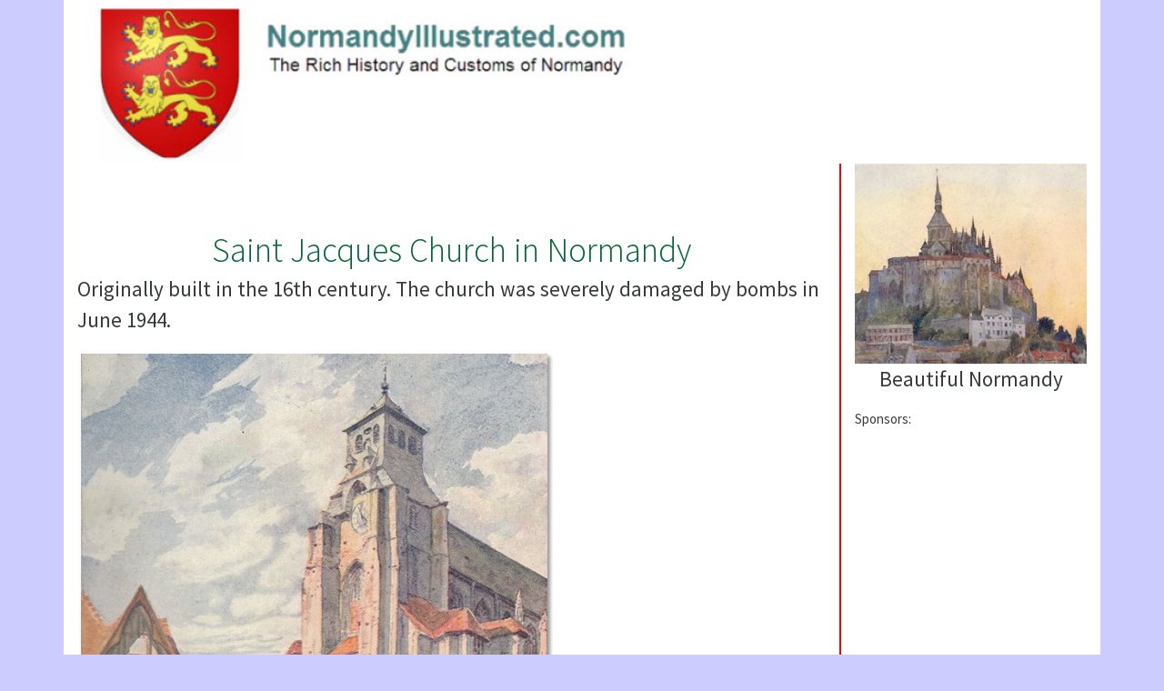

--- FILE ---
content_type: text/html; charset=UTF-8
request_url: http://normandyillustrated.com/normandy-14.html
body_size: 8104
content:
<!DOCTYPE HTML PUBLIC "-//W3C//DTD HTML 4.01 Transitional//EN" "http://www.w3.org/TR/html4/loose.dtd">
<html>
<head>
	<title>St Jacques Church, Lisieux, Normandy</title>
<meta name="description" content="Typical scenes from the French countryside. Explore Normandy and its culture.">
<meta name="keywords" content="normandy, france">

	<meta name="description" content="An illustrated tour of the history, customs and culture of Normandy, France including romantic farmhouses, old churches and castles. Explore the beautiful Normandy region.">
<meta name="keywords" content="Normandy, France,farmhouses">
  <meta name="google-site-verification" content="-iD9XqObMJ1jRg0GTHb_8G4wpCiZMT69RyNtDQg-I8I" />	
  <meta name="viewport" content="width=device-width, initial-scale=1">
  
  <link rel="stylesheet" href=" https://stackpath.bootstrapcdn.com/bootswatch/4.5.0/cosmo/bootstrap.min.css">

  <style>
    /* Remove the navbar's default margin-bottom and rounded borders */ 
    .zoe {
      border-bottom:2px;
    }
        .martino {
      border-right: 2px solid red;
	  font-size:24px;
	  line-spacing:12px;
    }
	        .basta {
      text-align:center;
	  font-size:24px;
	  border-top:10px solid #CCCCFF;
    }
   p {
      
	  font-size:23px;
	  line-spacing:12px;
    }
	
	   .gabbiano {
      
	  font-size:23px;
	  line-spacing:12px;
    }
	   	        .blue {
     color:#0000CC;
	 font-size:40px;
	 font-weight:heavy;
	 border-bottom:;
    } 
	
		        .roman {
      text-align:left;
	  font-size:24px;
	  background-color:#246AA6;
    }
	
			        .norman {
      text-align:left;
	  font-size:24px;
	  background-color:#ffffff;
    }
	
			        .romanpic {
      padding: 16px;
    }
	
				        body {
       background-color:#CCCCFF;
    }
	
					        .bianco {
       background-color:#ffffff;
    }
	.naviga {
       border-top: 1px solid red;
	   padding:5px;
	   font-size:22px;)
  </style>


</head>
<body>

<div class="container bianco">

        <div class="row zoe">

			 <div class="col-md-12 norman">
				 
				 <a href="http://www.normandyillustrated.com"><img src="http://www.normandyillustrated.com/inserts/normandyillustrated.jpg" width="700" height="180" class="img-fluid" alt="NormandyIllustrated.com" border="0"></a>


 			 </div>
		

		</div>


		<div class="row">



            <div class="col-md-9 martino">
			<br><br>
	




<h1 style="color:#006633;margin-bottom:4px;text-align:center">Saint Jacques Church in Normandy</h1>
<p>Originally built in the 16th century. The church was severely damaged by bombs in June 1944.</p>
<!-- begin center -->
<table>
<tr>
<td>
<img src="scenes/2-normandy-12-6.jpg" class="img-fluid" alt="CHURCH OF ST JACQUES AT LISIEUX">
</td>
</tr>
</table>
<!-- end center -->
<span style="font-weight: bold; ">THE CHURCH OF ST JACQUES AT LISIEUX</span>
<br>
<br>
<br />

<center>
<table style="border: 0px none;">
<tr>
<td class="navigator">
<a class="navigator" href="normandy-1.html">First image</a>&nbsp;|
</td>
<td class="navigator">
<a class="navigator" href="normandy-13.html">Previous image</a>&nbsp;|
</td>
<td class="navigator">
<a class="navigator" href="http://www.normandyillustrated.com/">Home</a>
</td>
<td class="navigator">
|&nbsp;<a class="navigator" href="index001.html#thumbsrow1">Normandy Picture Gallery</a>
</td>
<td class="navigator">
|&nbsp;<a class="navigator" href="normandy-15.html">Next image</a>&nbsp;|
</td>
<td class="navigator">
<a class="navigator" href="normandy-27.html">Last image</a>
</td>
</tr>
</table>
</center>




    <!-- bobolink content end -->


			<br><br>
	
<div align="center"><script async src="https://pagead2.googlesyndication.com/pagead/js/adsbygoogle.js?client=ca-pub-8824704675866943"
     crossorigin="anonymous"></script>
<!-- Normandy Horizontal -->
<ins class="adsbygoogle"
     style="display:block"
     data-ad-client="ca-pub-8824704675866943"
     data-ad-slot="7961701218"
     data-ad-format="auto"
     data-full-width-responsive="true"></ins>
<script>
     (adsbygoogle = window.adsbygoogle || []).push({});
</script></div>
	
 			</div>
			<div class="col-md-3">
<div align="center">
<a href="http://www.normandyillustrated.com/normandy-1.html"><img src="http://www.normandyillustrated.com/sideimages/normandystmichel.jpg" width="350" height="303" class="img-fluid" alt="Normandy" border="0"></a>
<p>Beautiful Normandy</p>
</div>
			<!-- bobomainimage 500 wide -->
			Sponsors:
			
			<br><br>
<p><script async src="https://pagead2.googlesyndication.com/pagead/js/adsbygoogle.js?client=ca-pub-8824704675866943"
     crossorigin="anonymous"></script>
<!-- Normandy Side Bar -->
<ins class="adsbygoogle"
     style="display:block"
     data-ad-client="ca-pub-8824704675866943"
     data-ad-slot="1126498425"
     data-ad-format="auto"
     data-full-width-responsive="true"></ins>
<script>
     (adsbygoogle = window.adsbygoogle || []).push({});
</script></p>
<br><br>

<div align="center"><a href="http://www.normandyillustrated.com/d-day/">
<img src="http://www.normandyillustrated.com/sideimages/dday.jpg" width="350" class="img-fluid" alt="D-Day Landings" border="0"></a>
<p>D-Day Landings</p></div>

			<br><br>
<p><script async src="https://pagead2.googlesyndication.com/pagead/js/adsbygoogle.js?client=ca-pub-8824704675866943"
     crossorigin="anonymous"></script>
<!-- Normandy Side Bar -->
<ins class="adsbygoogle"
     style="display:block"
     data-ad-client="ca-pub-8824704675866943"
     data-ad-slot="1126498425"
     data-ad-format="auto"
     data-full-width-responsive="true"></ins>
<script>
     (adsbygoogle = window.adsbygoogle || []).push({});
</script></p>
<br><br>




<div align="center"><a href="http://www.normandyillustrated.com/farmhouses/"><img src="http://www.normandyillustrated.com/sideimages/farmhouse.jpg" width="350" height="266" class="img-fluid" alt="Normandy Farmhouses" border="0"></a>
<p>Normandy Farmhouses</p></div>
			</div>
		</div>
		
		
<div class="row">
			 <div class="col-md-12 basta">
			 
			 
<ol class="breadcrumb gabbiano">		 		 
<li class="breadcrumb-item">
<a href="http://www.normandyillustrated.com/">Normandy</a></li>
<li class="breadcrumb-item">
<a href="http://www.normandyillustrated.com/d-day/">Normandy D Day Beaches</a></li>
<li class="breadcrumb-item">
<a href="http://www.normandyillustrated.com/old-normandy.html">Old Normandy</a></li>
<li class="breadcrumb-item">
<a href="http://www.normandyillustrated.com/history/">History of Normandy</a></li>
<li class="breadcrumb-item">
<a href="http://www.normandyillustrated.com/farmhouses/">Normandy Farmhouses</a>
</li>
<li class="breadcrumb-item">
<a href="http://www.normandyillustrated.com/traditional-dress/">Traditional Costumes of Normandy</a>
</li>
<li class="breadcrumb-item">
<a href="http://www.normandyillustrated.com/food/">Normandy Cuisine</a>
</li>
</ol> 
	<br><br>			 
<ol class="breadcrumb gabbiano">
  <li class="breadcrumb-item"><a href="https://www.normandyillustrated.com/">Home</a></li>
  <li class="breadcrumb-item"><a href="http://www.normandyillustrated.com/siteupdates.html">Site Updates</a></li>
  <li class="breadcrumb-item"><a href="http://www.normandyillustrated.com/about.html">About</a></li>
  <li class="breadcrumb-item"><a href="http://www.normandyillustrated.com/privacypolicy.html">Privacy Policy</a></li>
</ol>


<br><br>
<p>This site is dedicated to the History and Culture of Beautiful Normandy France.</p>
<br>
<!-- 2007-2021 -->
 			 </div>
			
		</div>		
		
		
</div>

    <script src="https://code.jquery.com/jquery-3.4.1.slim.min.js" integrity="sha384-J6qa4849blE2+poT4WnyKhv5vZF5SrPo0iEjwBvKU7imGFAV0wwj1yYfoRSJoZ+n" crossorigin="anonymous"></script>
    <script src="https://cdn.jsdelivr.net/npm/popper.js@1.16.0/dist/umd/popper.min.js" integrity="sha384-Q6E9RHvbIyZFJoft+2mJbHaEWldlvI9IOYy5n3zV9zzTtmI3UksdQRVvoxMfooAo" crossorigin="anonymous"></script>
    <script src="https://stackpath.bootstrapcdn.com/bootstrap/4.4.1/js/bootstrap.min.js" integrity="sha384-wfSDF2E50Y2D1uUdj0O3uMBJnjuUD4Ih7YwaYd1iqfktj0Uod8GCExl3Og8ifwB6" crossorigin="anonymous"></script>
</body>
</html>



--- FILE ---
content_type: text/html; charset=utf-8
request_url: https://www.google.com/recaptcha/api2/aframe
body_size: 250
content:
<!DOCTYPE HTML><html><head><meta http-equiv="content-type" content="text/html; charset=UTF-8"></head><body><script nonce="322Z4kT3oqlTVW0wxF4MRA">/** Anti-fraud and anti-abuse applications only. See google.com/recaptcha */ try{var clients={'sodar':'https://pagead2.googlesyndication.com/pagead/sodar?'};window.addEventListener("message",function(a){try{if(a.source===window.parent){var b=JSON.parse(a.data);var c=clients[b['id']];if(c){var d=document.createElement('img');d.src=c+b['params']+'&rc='+(localStorage.getItem("rc::a")?sessionStorage.getItem("rc::b"):"");window.document.body.appendChild(d);sessionStorage.setItem("rc::e",parseInt(sessionStorage.getItem("rc::e")||0)+1);localStorage.setItem("rc::h",'1769436873368');}}}catch(b){}});window.parent.postMessage("_grecaptcha_ready", "*");}catch(b){}</script></body></html>